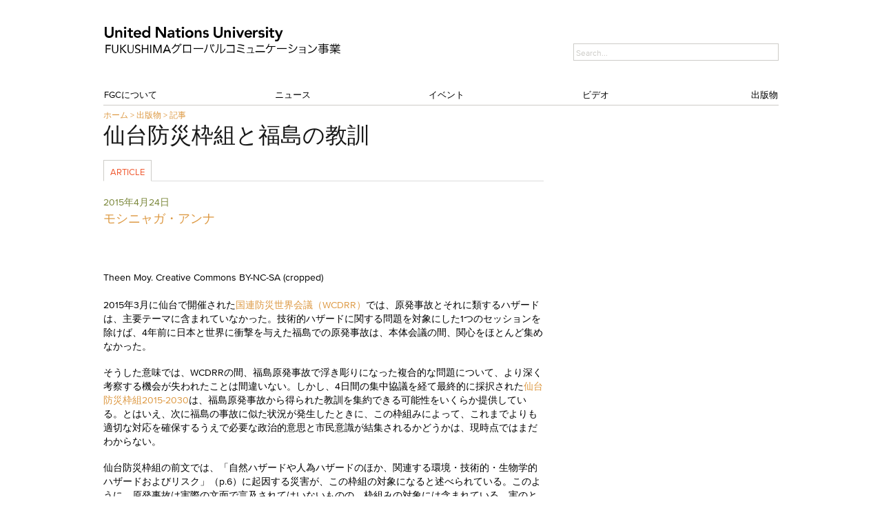

--- FILE ---
content_type: text/html; charset=UTF-8
request_url: https://fgc.unu.edu/jp/publications/articles/httpourworld-unu-edujpengaging-communities-in-decisions-after-complex-disasters-lessons-from-fukushima.html
body_size: 1799
content:
<!DOCTYPE html>
<html lang="en">
<head>
    <meta charset="utf-8">
    <meta name="viewport" content="width=device-width, initial-scale=1">
    <title></title>
    <style>
        body {
            font-family: "Arial";
        }
    </style>
    <script type="text/javascript">
    window.awsWafCookieDomainList = [];
    window.gokuProps = {
"key":"AQIDAHjcYu/GjX+QlghicBgQ/7bFaQZ+m5FKCMDnO+vTbNg96AGZXfVIpsmntBalCtlE0MXnAAAAfjB8BgkqhkiG9w0BBwagbzBtAgEAMGgGCSqGSIb3DQEHATAeBglghkgBZQMEAS4wEQQMzCMjgm0olTKiQyn0AgEQgDs8fLX/d2zaXOBUODJRZEwHDzQ+RI1E4wK+WVl7HAPGFa+7zDqnRAEfJnZN8O0NCmZ6kgsBwkKaUBRECA==",
          "iv":"CgAEQAdoCAAAAjh2",
          "context":"iBAUx22b5sjg98Ydoim+CfjWqDiJt3OmV8AdIXUGGLc9G/G5safLiqLdCPNshdw8svIRFguMVy07sEFY6Ow/LPmZOUO2Lwi8yzzaD09Iit3EjfLEBfakmXamen915iClAJHw+J8/Z5/R5XKRZJsxnEITcLE7ZPH+5l/zuZzTtuNsmR08PpD9rFoykhsfx7U53uy52mSZHo603YWdKDeg9bETCkcVx74/oCAYZ+IDWlEx2KbG1Ws0j9JKZplbsA18BMHJ2jpqbFQyA5Lq+WFxPXIe0ombBuoW8zpOi1D7jUaqPiAL12EDeMNWi6YNDpLA5FExG646lRXIww8JT/mr8yct1Ru+ue8kmHdyfMlsUYTg9mBJYIf/8ROUawAcb4Di"
};
    </script>
    <script src="https://c4d231f44721.8eed29cf.ap-northeast-1.token.awswaf.com/c4d231f44721/9dfa34c22ebf/d4b96eff7fb4/challenge.js"></script>
</head>
<body>
    <div id="challenge-container"></div>
    <script type="text/javascript">
        AwsWafIntegration.saveReferrer();
        AwsWafIntegration.checkForceRefresh().then((forceRefresh) => {
            if (forceRefresh) {
                AwsWafIntegration.forceRefreshToken().then(() => {
                    window.location.reload(true);
                });
            } else {
                AwsWafIntegration.getToken().then(() => {
                    window.location.reload(true);
                });
            }
        });
    </script>
    <noscript>
        <h1>JavaScript is disabled</h1>
        In order to continue, we need to verify that you're not a robot.
        This requires JavaScript. Enable JavaScript and then reload the page.
    </noscript>
</body>
</html>